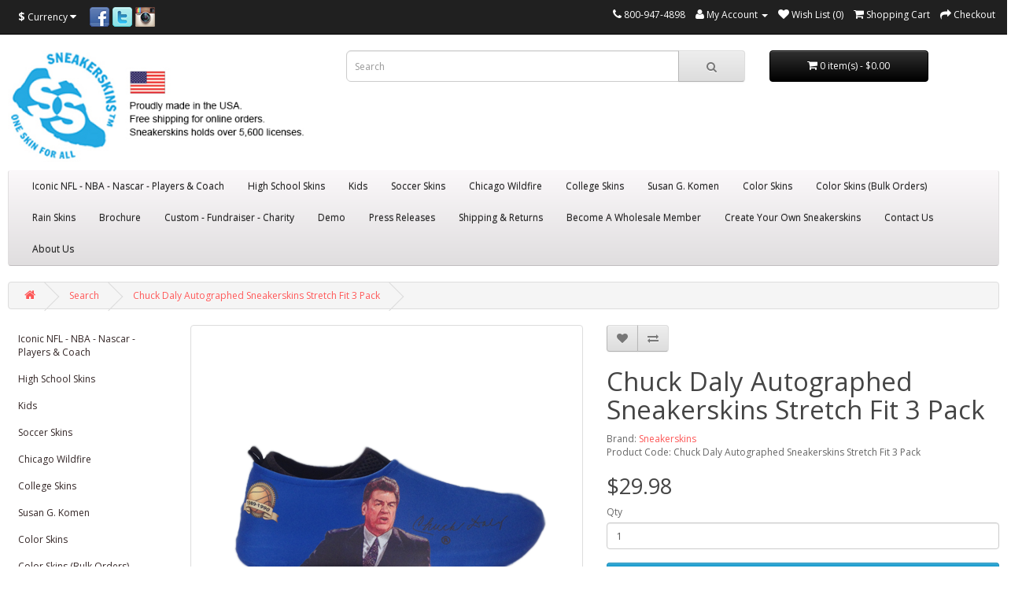

--- FILE ---
content_type: text/html; charset=utf-8
request_url: https://sneakerskins.com/chuck-daly-autographed-sneakerskins-stretch-fit-3-pack.html?tag=iconic
body_size: 9157
content:
<!DOCTYPE html>
<!--[if IE]><![endif]-->
<!--[if IE 8 ]><html dir="ltr" lang="en" class="ie8"><![endif]-->
<!--[if IE 9 ]><html dir="ltr" lang="en" class="ie9"><![endif]-->
<!--[if (gt IE 9)|!(IE)]><!-->
<html dir="ltr" lang="en">
<!--<![endif]-->
<head>
<meta charset="UTF-8" />
<meta name="viewport" content="width=device-width, initial-scale=1">
<meta http-equiv="X-UA-Compatible" content="IE=edge">
<title>Chuck Daly Autographed Sneakerskins Stretch Fit 3 Pack</title>
<base href="https://sneakerskins.com/" />

<meta name="robots" content="index">			
<meta name="description" content="Chuck Daly Autographed Sneakerskins Stretch Fit 3 Pack - This 3 pack includes the following sizes:&amp;nbsp;1 Pair Small,&amp;nbsp;1 Pair Medium,&amp;nbsp;1 ..." />
<meta name="keywords" content= " chuck daly autographed sneakerskins stretch fit pack iconic nba players coach" />
<script src="catalog/view/javascript/jquery/jquery-2.1.1.min.js" type="text/javascript"></script>
<link href="catalog/view/javascript/bootstrap/css/bootstrap.min.css" rel="stylesheet" media="screen" />
<script src="catalog/view/javascript/bootstrap/js/bootstrap.min.js" type="text/javascript"></script>
<link href="catalog/view/javascript/font-awesome/css/font-awesome.min.css" rel="stylesheet" type="text/css" />
<link href="//fonts.googleapis.com/css?family=Open+Sans:400,400i,300,700" rel="stylesheet" type="text/css" />
<link href="catalog/view/theme/default/stylesheet/stylesheet.css" rel="stylesheet">
<link href="catalog/view/javascript/jquery/magnific/magnific-popup.css" type="text/css" rel="stylesheet" media="screen" />
<link href="catalog/view/javascript/jquery/datetimepicker/bootstrap-datetimepicker.min.css" type="text/css" rel="stylesheet" media="screen" />
<script src="catalog/view/javascript/common.js" type="text/javascript"></script>
<link href="https://sneakerskins.com/chuck-daly-autographed-sneakerskins-stretch-fit-3-pack.html" rel="canonical" />
<link href="https://sneakerskins.com/image/catalog/-System/Logo/sneakerskin_logo_150x152.jpg" rel="icon" />
<link href="https://plus.google.com/" rel="publisher" />
<script src="catalog/view/javascript/jquery/magnific/jquery.magnific-popup.min.js" type="text/javascript"></script>
<script src="catalog/view/javascript/jquery/datetimepicker/moment.js" type="text/javascript"></script>
<script src="catalog/view/javascript/jquery/datetimepicker/bootstrap-datetimepicker.min.js" type="text/javascript"></script>
<script src="https://www.google.com/recaptcha/api.js" type="text/javascript"></script>
<script>
  (function(i,s,o,g,r,a,m){i['GoogleAnalyticsObject']=r;i[r]=i[r]||function(){
  (i[r].q=i[r].q||[]).push(arguments)},i[r].l=1*new Date();a=s.createElement(o),
  m=s.getElementsByTagName(o)[0];a.async=1;a.src=g;m.parentNode.insertBefore(a,m)
  })(window,document,'script','https://www.google-analytics.com/analytics.js','ga');

  ga('create', 'UA-97607997-1', 'auto');
  ga('send', 'pageview');

</script>
			<link rel="stylesheet" href="catalog/view/javascript/jquery.cluetip.css" type="text/css" />
			<script src="catalog/view/javascript/jquery.cluetip.js" type="text/javascript"></script>
			
			<script type="text/javascript">
				$(document).ready(function() {
				$('a.title').cluetip({splitTitle: '|'});
				  $('ol.rounded a:eq(0)').cluetip({splitTitle: '|', dropShadow: false, cluetipClass: 'rounded', showtitle: false});
				  $('ol.rounded a:eq(1)').cluetip({cluetipClass: 'rounded', dropShadow: false, showtitle: false, positionBy: 'mouse'});
				  $('ol.rounded a:eq(2)').cluetip({cluetipClass: 'rounded', dropShadow: false, showtitle: false, positionBy: 'bottomTop', topOffset: 70});
				  $('ol.rounded a:eq(3)').cluetip({cluetipClass: 'rounded', dropShadow: false, sticky: true, ajaxCache: false, arrows: true});
				  $('ol.rounded a:eq(4)').cluetip({cluetipClass: 'rounded', dropShadow: false});  
				});
			</script>
			

				
<meta property="og:type" content="product"/>
<meta property="og:title" content="Chuck Daly Autographed Sneakerskins Stretch Fit 3 Pack"/>
<meta property="og:image" content="https://sneakerskins.com/image/cache/catalog/Iconic_NFL_NBA_Nascar_Players_Coach/NBA_Players_Coach/Chuck_Daly/Chuck Daly-500x500.png"/>
<meta property="og:url" content="https://sneakerskins.com/"/>
<meta property="og:description" content="Chuck Daly Autographed Sneakerskins Stretch Fit 3 Pack - This 3 pack includes the following sizes:&amp;nbsp;1 Pair Small,&amp;nbsp;1 Pair Medium,&amp;nbsp;1 Pair Large."/>
<meta property="product:price:amount" content="29.98"/>
<meta property="product:price:currency" content="USD"/>
<meta name="twitter:card" content="product" />
<meta name="twitter:site" content="" />
<meta name="twitter:title" content="Chuck Daly Autographed Sneakerskins Stretch Fit 3 Pack" />
<meta name="twitter:description" content="Chuck Daly Autographed Sneakerskins Stretch Fit 3 Pack - This 3 pack includes the following sizes:&amp;nbsp;1 Pair Small,&amp;nbsp;1 Pair Medium,&amp;nbsp;1 Pair Large." />
<meta name="twitter:image" content="https://sneakerskins.com/image/cache/catalog/Iconic_NFL_NBA_Nascar_Players_Coach/NBA_Players_Coach/Chuck_Daly/Chuck Daly-500x500.png" />
<meta name="twitter:label1" content="Price">
<meta name="twitter:data1" content="29.98">
<meta name="twitter:label2" content="Currency">
<meta name="twitter:data2" content="USD">
				
				<script type="application/ld+json">
				{ "@context" : "http://schema.org",
				  "@type" : "Organization",
				  "name" : "Sneakerskins",
				  "url" : "https://sneakerskins.com/",
				  "logo" : "https://sneakerskins.com/image/catalog/-System/Header/header.jpg",
				  "contactPoint" : [
					{ "@type" : "ContactPoint",
					  "telephone" : "800-947-4898",
					  "contactType" : "customer service"
					} ] }
				</script>
							
</head>
<body class="product-product-84">
<nav id="top">
  <div class="container">
    <div class="pull-left">
<form action="https://sneakerskins.com/index.php?route=common/currency/currency" method="post" enctype="multipart/form-data" id="currency">
  <div class="btn-group">
    <button class="btn btn-link dropdown-toggle" data-toggle="dropdown">
                            <strong>$</strong>
            <span class="hidden-xs hidden-sm hidden-md">Currency</span> <i class="fa fa-caret-down"></i></button>
    <ul class="dropdown-menu">
                  <li><button class="currency-select btn btn-link btn-block" type="button" name="EUR">€ Euro</button></li>
                        <li><button class="currency-select btn btn-link btn-block" type="button" name="GBP">£ Pound Sterling</button></li>
                        <li><button class="currency-select btn btn-link btn-block" type="button" name="USD">$ US Dollar</button></li>
                </ul>
  </div>
  <input type="hidden" name="code" value="" />
  <input type="hidden" name="redirect" value="https://sneakerskins.com/chuck-daly-autographed-sneakerskins-stretch-fit-3-pack.html?tag=iconic" />
</form>
</div>
<img border="0" src="img/4x36_spacer.png" width="4" height="36"><a href="https://www.facebook.com/SneakerSkins" target="_blank"><img border="0" alt="sneakerskins_facebook" src="img/facebook.png"><img border="0" src="img/4x36_spacer.png" width="4" height="36"><a href="https://twitter.com/sneakerskinsllc" target="_blank"><img border="0" alt="sneakerskins_twitter" src="img/twitter.png"></a><img border="0" src="img/4x36_spacer.png" width="4" height="36"><a href="https://www.instagram.com/sneakerskins" target="_blank"><img border="0" alt="sneakerskins_instagram" src="img/instagram.png">
        <div id="top-links" class="nav pull-right">
      <ul class="list-inline">
        <li><a href="https://sneakerskins.com/contact"><i class="fa fa-phone"></i></a> <span class="hidden-xs hidden-sm hidden-md">800-947-4898</span></li>
        <li class="dropdown"><a href="https://sneakerskins.com/account" title="My Account" class="dropdown-toggle" data-toggle="dropdown"><i class="fa fa-user"></i> <span class="hidden-xs hidden-sm hidden-md">My Account</span> <span class="caret"></span></a>
          <ul class="dropdown-menu dropdown-menu-right">
                        <li><a href="https://sneakerskins.com/register">Register</a></li>
            <li><a href="https://sneakerskins.com/login">Login</a></li>
                      </ul>
        </li>
        <li><a href="https://sneakerskins.com/wishlist" id="wishlist-total" title="Wish List (0)"><i class="fa fa-heart"></i> <span class="hidden-xs hidden-sm hidden-md">Wish List (0)</span></a></li>
        <li><a href="https://sneakerskins.com/index.php?route=checkout/cart" title="Shopping Cart"><i class="fa fa-shopping-cart"></i> <span class="hidden-xs hidden-sm hidden-md">Shopping Cart</span></a></li>
        <li><a href="https://sneakerskins.com/index.php?route=checkout/checkout" title="Checkout"><i class="fa fa-share"></i> <span class="hidden-xs hidden-sm hidden-md">Checkout</span></a></li>
      </ul>
    </div>
  </div>
</nav>
<header>
  <div class="container">
    <div class="row">
      <div class="col-sm-4">
        <div id="logo">
                    <a href="https://sneakerskins.com/"><img src="https://sneakerskins.com/image/catalog/-System/Header/header.jpg" title="Sneakerskins" alt="Sneakerskins" class="img-responsive" /></a>
                  </div>
      </div>
      <div class="col-sm-5"><div id="search" class="input-group">
  <input type="text" name="search" value="" placeholder="Search" class="form-control input-lg" />
  <span class="input-group-btn">
    <button type="button" class="btn btn-default btn-lg"><i class="fa fa-search"></i></button>
  </span>
</div>      </div>
      <div class="col-sm-3"><div id="cart" class="btn-group btn-block">
  <button type="button" data-toggle="dropdown" data-loading-text="Loading..." class="btn btn-inverse btn-block btn-lg dropdown-toggle"><i class="fa fa-shopping-cart"></i> <span id="cart-total">0 item(s) - $0.00</span></button>
  <ul class="dropdown-menu pull-right">
        <li>
      <p class="text-center">Your shopping cart is empty!</p>
    </li>
      </ul>
</div>
</div>
    </div>
  </div>
</header>
<div class="container">
  <nav id="menu" class="navbar">
    <div class="navbar-header"><span id="category" class="visible-xs">Categories</span>
      <button type="button" class="btn btn-navbar navbar-toggle" data-toggle="collapse" data-target=".navbar-ex1-collapse"><i class="fa fa-bars"></i></button>
    </div>
    <div class="collapse navbar-collapse navbar-ex1-collapse">
      <ul class="nav navbar-nav">




                        <li class="dropdown"><a href="https://sneakerskins.com/iconic-nfl-nba-nascar-players-and-coach/" class="dropdown-toggle" data-toggle="dropdown">Iconic NFL - NBA - Nascar - Players &amp; Coach</a>
          <div class="dropdown-menu">
            <div class="dropdown-inner">
                            <ul class="list-unstyled">
                                <li><a href="https://sneakerskins.com/iconic-nfl-nba-nascar-players-and-coach/iconic-nfl-players-and-coach/">Iconic NFL Players &amp; Coach</a></li>
                                <li><a href="https://sneakerskins.com/iconic-nfl-nba-nascar-players-and-coach/iconic-nba-players-and-coach/">Iconic NBA Players &amp; Coach</a></li>
                                <li><a href="https://sneakerskins.com/iconic-nfl-nba-nascar-players-and-coach/iconic-nascar-and-automobile-racing-champions/">Iconic Nascar &amp; Automobile Racing Champions</a></li>
                              </ul>
                          </div>
            <a href="https://sneakerskins.com/iconic-nfl-nba-nascar-players-and-coach/" class="see-all">Show All Iconic NFL - NBA - Nascar - Players &amp; Coach</a> </div>
        </li>
                                <li><a href="https://sneakerskins.com/high-school-skins/">High School Skins</a></li>
                                <li class="dropdown"><a href="https://sneakerskins.com/kids/" class="dropdown-toggle" data-toggle="dropdown">Kids</a>
          <div class="dropdown-menu">
            <div class="dropdown-inner">
                            <ul class="list-unstyled">
                                <li><a href="https://sneakerskins.com/kids/lalaloopsy/">Lalaloopsy</a></li>
                                <li><a href="https://sneakerskins.com/kids/princesses/">Princesses</a></li>
                                <li><a href="https://sneakerskins.com/kids/smurfs/">Smurfs</a></li>
                                <li><a href="https://sneakerskins.com/kids/zombie-cars/">Zombie Cars</a></li>
                              </ul>
                          </div>
            <a href="https://sneakerskins.com/kids/" class="see-all">Show All Kids</a> </div>
        </li>
                                <li><a href="https://sneakerskins.com/soccer-skins/">Soccer Skins</a></li>
                                <li><a href="https://sneakerskins.com/chicago-wildfire/">Chicago Wildfire</a></li>
                                <li><a href="https://sneakerskins.com/college-skins/">College Skins</a></li>
                                <li><a href="https://sneakerskins.com/susan-g-komen/">Susan G. Komen</a></li>
                                <li class="dropdown"><a href="https://sneakerskins.com/Color Skins/" class="dropdown-toggle" data-toggle="dropdown">Color Skins</a>
          <div class="dropdown-menu">
            <div class="dropdown-inner">
                            <ul class="list-unstyled">
                                <li><a href="https://sneakerskins.com/Color Skins/Solid Color Skins/">Solid Color Skins</a></li>
                                <li><a href="https://sneakerskins.com/Color Skins/Hot Neon Color Skins/">Hot Neon Color Skins</a></li>
                                <li><a href="https://sneakerskins.com/Color Skins/Color Trends/">Color Trends</a></li>
                                <li><a href="https://sneakerskins.com/Color Skins/Sparkle Glitter Color Skins/">Sparkle/Glitter Color Skins</a></li>
                                <li><a href="https://sneakerskins.com/Color Skins/Multi-Color Animal Print Skins/">Multi-Color/Animal Print Skins</a></li>
                              </ul>
                          </div>
            <a href="https://sneakerskins.com/Color Skins/" class="see-all">Show All Color Skins</a> </div>
        </li>
                                <li class="dropdown"><a href="https://sneakerskins.com/color-skins-bulk-orders/" class="dropdown-toggle" data-toggle="dropdown">Color Skins (Bulk Orders)</a>
          <div class="dropdown-menu">
            <div class="dropdown-inner">
                            <ul class="list-unstyled">
                                <li><a href="https://sneakerskins.com/color-skins-bulk-orders/solid-color-skins/">Solid Color Skins</a></li>
                                <li><a href="https://sneakerskins.com/color-skins-bulk-orders/hot-neon-color-skins/">Hot Neon Color Skins</a></li>
                                <li><a href="https://sneakerskins.com/color-skins-bulk-orders/color-trends/">Color Trends</a></li>
                                <li><a href="https://sneakerskins.com/color-skins-bulk-orders/sparkle-glitter-color-skins/">Sparkle/Glitter Color Skins</a></li>
                                <li><a href="https://sneakerskins.com/color-skins-bulk-orders/multi-color-animal-print-skins/">Multi-Color/Animal Print Skins</a></li>
                              </ul>
                          </div>
            <a href="https://sneakerskins.com/color-skins-bulk-orders/" class="see-all">Show All Color Skins (Bulk Orders)</a> </div>
        </li>
                                <li><a href="https://sneakerskins.com/RainSkins/">Rain Skins</a></li>
                















<li class="dropdown"><a href="index.php?route=information/information&information_id=7">Brochure</a></li>

<li class="dropdown"><a href="index.php?route=information/information&information_id=11">Custom - Fundraiser - Charity</a></li>

<li class="dropdown"><a href="index.php?route=information/information&information_id=8">Demo</a></li>

<li class="dropdown"><a href="index.php?route=information/information&information_id=12">Press Releases</a></li>

<li class="dropdown"><a href="index.php?route=information/information&information_id=6">Shipping & Returns</a></li>

<li class="dropdown"><a href="become-a-wholesale-member.html">Become A Wholesale Member</a></li>

<li class="dropdown"><a href="create-your-own-sneakerskins.html">Create Your Own Sneakerskins</a></li>

<li class="dropdown"><a href="index.php?route=information/contact">Contact Us</a></li>

<li class="dropdown"><a href="about-us.html">About Us</a></li>













      </ul>
    </div>
  </nav>
</div>
<div class="container">
  <ul class="breadcrumb">
        <li><a href="https://sneakerskins.com/"><i class="fa fa-home"></i></a></li>
        <li><a href="https://sneakerskins.com/tags/iconic">Search</a></li>
        <li><a href="https://sneakerskins.com/chuck-daly-autographed-sneakerskins-stretch-fit-3-pack.html?tag=iconic">Chuck Daly Autographed Sneakerskins Stretch Fit 3 Pack</a></li>
      </ul>
  <div class="row"><aside id="column-left" class="col-sm-3 hidden-xs">
    <div class="list-group">
      <a href="https://sneakerskins.com/iconic-nfl-nba-nascar-players-and-coach/" class="list-group-item">Iconic NFL - NBA - Nascar - Players &amp; Coach</a>
        <a href="https://sneakerskins.com/high-school-skins/" class="list-group-item">High School Skins</a>
        <a href="https://sneakerskins.com/kids/" class="list-group-item">Kids</a>
        <a href="https://sneakerskins.com/soccer-skins/" class="list-group-item">Soccer Skins</a>
        <a href="https://sneakerskins.com/chicago-wildfire/" class="list-group-item">Chicago Wildfire</a>
        <a href="https://sneakerskins.com/college-skins/" class="list-group-item">College Skins</a>
        <a href="https://sneakerskins.com/susan-g-komen/" class="list-group-item">Susan G. Komen</a>
        <a href="https://sneakerskins.com/Color Skins/" class="list-group-item">Color Skins</a>
        <a href="https://sneakerskins.com/color-skins-bulk-orders/" class="list-group-item">Color Skins (Bulk Orders)</a>
        <a href="https://sneakerskins.com/RainSkins/" class="list-group-item">Rain Skins</a>
    </div>
    <div class="sidebar">
  <div class="list-group">  
                                  <a href="https://sneakerskins.com/about-us.html" class="list-group-item">About Us</a>
                                  <a href="https://sneakerskins.com/shipping-and-returns.html" class="list-group-item">Shipping &amp; Returns</a>
                                  <a href="https://sneakerskins.com/brochure.html" class="list-group-item">Brochure</a>
                                  <a href="https://sneakerskins.com/custom-fundraiser-charity.html" class="list-group-item">Custom - Fundraiser - Charity</a>
                                  <a href="https://sneakerskins.com/create-your-own-sneakerskins.html" class="list-group-item">Create Your Own Sneakerskins</a>
                                  <a href="https://sneakerskins.com/sneakerskins-demo.html" class="list-group-item">Demo</a>
                                  <a href="https://sneakerskins.com/press-releases.html" class="list-group-item">Press Releases</a>
                                  <a href="https://sneakerskins.com/sneakerskins-usa.html" class="list-group-item">Sneakerskins USA</a>
                                  <a href="https://sneakerskins.com/sneakerskins-india.html" class="list-group-item">India Exclusive Partner</a>
                                  <a href="https://sneakerskins.com/become-a-wholesale-member.html" class="list-group-item">Become A Wholesale Member</a>
             
            <a href="https://sneakerskins.com/contact" class="list-group-item">Contact Us</a>
  </div>
</div>

  </aside>
                <div id="content" class="col-sm-9">      <div class="row">
                                <div class="col-sm-6">
                    <ul class="thumbnails">
                        <li><a class="thumbnail" href="https://sneakerskins.com/image/cache/catalog/Iconic_NFL_NBA_Nascar_Players_Coach/NBA_Players_Coach/Chuck_Daly/Chuck Daly-500x500.png" title=""><img src="https://sneakerskins.com/image/cache/catalog/Iconic_NFL_NBA_Nascar_Players_Coach/NBA_Players_Coach/Chuck_Daly/Chuck Daly-450x450.png" title="" alt="" /></a></li>
                                                <li class="image-additional"><a class="thumbnail" href="https://sneakerskins.com/image/cache/catalog/Iconic_NFL_NBA_Nascar_Players_Coach/NBA_Players_Coach/Chuck_Daly/Chuck Daly-500x500.png" title=""> <img src="https://sneakerskins.com/image/cache/catalog/Iconic_NFL_NBA_Nascar_Players_Coach/NBA_Players_Coach/Chuck_Daly/Chuck Daly-100x180.png" title="" alt="" /></a></li>
                                  </ul>
                    <ul class="nav nav-tabs">
            <li class="active"><a href="#tab-description" data-toggle="tab">Description</a></li>
                        <li><a href="#tab-specification" data-toggle="tab">Specification</a></li>
                                    <li><a href="#tab-review" data-toggle="tab">Reviews (0)</a></li>
                      </ul>
          <div class="tab-content">
            <div class="tab-pane active" id="tab-description"><h2>Chuck Daly Autographed Sneakerskins Stretch Fit 3 Pack</h2><p><span style="font-weight: bold;">This 3 pack includes the following sizes:</span><span style="line-height: 1.4285; font-weight: bold;">&nbsp;1 Pair Small,</span><span style="line-height: 1.4285; font-weight: bold;">&nbsp;1 Pair Medium,</span><span style="line-height: 1.4285; font-weight: bold;">&nbsp;1 Pair Large.</span></p><p><span style="color: rgb(255, 0, 0); font-weight: bold;">* Limited Special! &nbsp;Buy a 3 Pack of Iconic Sneakerskins for $29.98 Valued at $59.97 &nbsp;(Sizes in 3 pack): &nbsp;1 pair Small, 1 pair Medium, 1 pair Large.</span></p><p><span style="color: rgb(255, 0, 0); font-weight: bold;">&nbsp;</span></p><p>• Durable stretch fab fits a variety of sneaker sizes.</p><p><span style="line-height: 1.4285;">• Available in (S, M &amp; L), Men's (S, M, L), Youth Girl's &amp; Youth Boys.&nbsp;</span></p><p>• Non-skid bottom toe fabric; rest of your shoe's sole remains exposed to maximize tread &amp; safety.</p><p>• Center elastic assures a secure fit.</p><p><span style="line-height: 17.1428px;">• Cold-water machine washable.</span></p><p><span style="line-height: 17.1428px;">• Autographed.</span><br></p><p><span style="font-style: italic;"><font face="Open Sans Regular">Naismith Memorial Basketball Hall of Fame Member Chuck Daly led the Detroit Pistons to back-to-back NBA Championship titles in 1989 and 1990 (leading the Detroit Pistons to nine straight playoff appearances in the 1980s and 1990s) and coached the original United States Olympic "Dream Team" to a gold medal in 1992.&nbsp; Chuck Daly-coached teams made the playoffs and averaged over .500 in eleven full seasons (including two with the New Jersey Nets from 1992 to 1994). Chuck was inducted into the Naismith Memorial Basketball Hall of Fame in 1994 and was selected by a national media panel as one of the Top 10 Coaches in NBA history in 1996 and, on June 2, 1997 decided to leave the broadcast booth and accept the invitation of the Orlando Magic to become their new head coach.&nbsp; This venture will mark the fourth NBA head coaching tenure for Coach Daly who spent a half season with the Cleveland Cavaliers (1981-82) before enjoying his greatest success in Detroit, where, from 1983-1992, he lead the Pistons to nine consecutive playoff appearances, culminating with world championships in 1989 and 1990.&nbsp; He later led the New Jersey Nets to consecutive winning records and playoff appearances from 1992 to 1994. Prior to joining the NBA, Coach Daly had a winning percentage of better than 70% in eight seasons of college coaching (two seasons at Boston College) and six seasons at the University of Pennsylvania) and led the University of Pennsylvania to four straight Ivy League titles. Coach Daly had been a teacher, a psychotherapist and, at times a parent as well as one of the game's most successful coaches and achieved such success by teaching his players that success may be achieved through dedication and hard work.&nbsp; Coach Daly was interested in players who maintained a steady work ethic and conducted themselves as professionals and believed that those players who faced failure and persevered through adversity wouldl use the talent they had to achieve their goals.</font><span style="line-height: 1.4285;"></span></span></p></div>
                        <div class="tab-pane" id="tab-specification">
              <table class="table table-bordered">
                                <thead>
                  <tr>
                    <td colspan="2"><strong>Size</strong></td>
                  </tr>
                </thead>
                <tbody>
                                    <tr>
                    <td>Small</td>
                    <td>• Sneaker Fit Sizes
• Women  5- 9  Men  4-8
• Longest Dimension/Length:  10 inches
• Width Opening Dimension/Wide: 3.0 inches
• Height: 3 and 3/4  inches
• Weight: 1.3 0z</td>
                  </tr>
                                    <tr>
                    <td>Medium</td>
                    <td>• Sneaker Fit Sizes
• Women  10-13  Men  9-12
• Longest Dimension/Length:  11 inches
• Width Opening Dimensions/Wide:  3 and 1/2 inches
• Height: 4 inches
• Weight: 1.4 0z</td>
                  </tr>
                                    <tr>
                    <td>Large</td>
                    <td>• Sneaker Fit Sizes
• Women  14-17  Men 13-18
• Longest Dimension/Length: 13 inches
• Width Opening Dimension/Wide: 4 and 1/4 inches
• Height: 4 and 1/2 inches
• Weight: 1.8 0z</td>
                  </tr>
                                    <tr>
                    <td>Youth</td>
                    <td>• Sneaker Fit Sizes
• Girls 11- 3      Boys  12- 2
• Longest Dimension/Length:  8 inches
• Width Opening Dimension/Wide: 3.0 inches
• Height: 3  inches
• Weight: 0.8 0z</td>
                  </tr>
                                    <tr>
                    <td>Kids Small</td>
                    <td>• Sneaker Fit Sizes
• Unisex  4, 5, 6
• Longest Dimension/Length:  6 inches
• Width Opening Dimension/Wide:  2.5 inches
• Height:  3  inches
• Weight: 0.5  0z</td>
                  </tr>
                                    <tr>
                    <td>Kids Medium</td>
                    <td>• Sneaker Fit Sizes
• Unisex  7, 8, 9
• Longest Dimension/Length:  6.25  inches
• Width Opening Dimension/Wide:  2.75 inches
• Height:   3 inches
• Weight:  0.6 0z</td>
                  </tr>
                                    <tr>
                    <td>Kids Large</td>
                    <td>• Sneaker Fit Sizes
• Unisex  10, 11, 12
• Longest Dimension/Length:  7.5  inches
• Width Opening Dimensions/Wide:  3  inches
• Height: 3  inches
• Weight:  0.6 0z</td>
                  </tr>
                                    <tr>
                    <td>Other Specifications</td>
                    <td>Cold-water washable • Non-skid bottom toe fabric; rest of your shoe's sole remains exposed to maximize tread &amp; safety • Center elastic assures a secure fit.
</td>
                  </tr>
                                  </tbody>
                              </table>
            </div>
                                    <div class="tab-pane" id="tab-review">
              <form class="form-horizontal" id="form-review">
                <div id="review"></div>
                <h2>Write a review</h2>
                                Please <a href="https://sneakerskins.com/login">login</a> or <a href="https://sneakerskins.com/register">register</a> to review                              </form>
            </div>
                      </div>
        </div>
                                <div class="col-sm-6">
          <div class="btn-group">
            <button type="button" data-toggle="tooltip" class="btn btn-default" title="Add to Wish List" onclick="wishlist.add('84');"><i class="fa fa-heart"></i></button>
            <button type="button" data-toggle="tooltip" class="btn btn-default" title="Compare this Product" onclick="compare.add('84');"><i class="fa fa-exchange"></i></button>
          </div>

			
								<span xmlns:v="http://rdf.data-vocabulary.org/#">
								<span typeof="v:Breadcrumb"><a rel="v:url" property="v:title" href="https://sneakerskins.com/iconic-nfl-nba-nascar-players-and-coach/" alt="Iconic NFL - NBA - Nascar - Players &amp; Coach"></a></span>
								<span typeof="v:Breadcrumb"><a rel="v:url" property="v:title" href="https://sneakerskins.com/iconic-nfl-nba-nascar-players-and-coach/iconic-nba-players-and-coach/" alt="Iconic NBA Players &amp; Coach"></a></span>
								
				</span>
								<span itemscope itemtype="http://schema.org/Product">
				<meta itemprop="url" content="https://sneakerskins.com/chuck-daly-autographed-sneakerskins-stretch-fit-3-pack.html?tag=iconic" >
				<meta itemprop="name" content="Chuck Daly Autographed Sneakerskins Stretch Fit 3 Pack" >
				<meta itemprop="model" content="Chuck Daly Autographed Sneakerskins Stretch Fit 3 Pack" >
				<meta itemprop="manufacturer" content="Sneakerskins" >
				
								<meta itemprop="image" content="https://sneakerskins.com/image/cache/catalog/Iconic_NFL_NBA_Nascar_Players_Coach/NBA_Players_Coach/Chuck_Daly/Chuck Daly-450x450.png" >
								
								<meta itemprop="image" content="https://sneakerskins.com/image/cache/catalog/Iconic_NFL_NBA_Nascar_Players_Coach/NBA_Players_Coach/Chuck_Daly/Chuck Daly-100x180.png" >
								
								<span itemprop="offers" itemscope itemtype="http://schema.org/Offer">
				<meta itemprop="price" content="29.98" />
				<meta itemprop="priceCurrency" content="USD" />
				<link itemprop="availability" href="http://schema.org/InStock" />
				</span>
								
								
				</span>
				            
			
          <h1>Chuck Daly Autographed Sneakerskins Stretch Fit 3 Pack</h1>
          <ul class="list-unstyled">
                        <li>Brand: <a href="https://sneakerskins.com/sneakerskins-en/">Sneakerskins</a></li>
                        <li>Product Code: Chuck Daly Autographed Sneakerskins Stretch Fit 3 Pack</li>
                        <li> </li>
          </ul>
                    <ul class="list-unstyled">
                        <li>
              <h2>$29.98</h2>
            </li>
                                                          </ul>
                    <div id="product">
                                    <div class="form-group">
              <label class="control-label" for="input-quantity">Qty</label>
              <input type="text" name="quantity" value="1" size="2" id="input-quantity" class="form-control" />
              <input type="hidden" name="product_id" value="84" />
              <br />
              <button type="button" id="button-cart" data-loading-text="Loading..." class="btn btn-primary btn-lg btn-block">Add to Cart</button>
            </div>
                      </div>
                    <div class="rating">
            <p>
                                          <span class="fa fa-stack"><i class="fa fa-star-o fa-stack-1x"></i></span>
                                                        <span class="fa fa-stack"><i class="fa fa-star-o fa-stack-1x"></i></span>
                                                        <span class="fa fa-stack"><i class="fa fa-star-o fa-stack-1x"></i></span>
                                                        <span class="fa fa-stack"><i class="fa fa-star-o fa-stack-1x"></i></span>
                                                        <span class="fa fa-stack"><i class="fa fa-star-o fa-stack-1x"></i></span>
                                          <a href="" onclick="$('a[href=\'#tab-review\']').trigger('click'); return false;">0 reviews</a> / <a href="" onclick="$('a[href=\'#tab-review\']').trigger('click'); return false;">Write a review</a></p>
            <hr>
            <!-- AddThis Button BEGIN -->
            <div class="addthis_toolbox addthis_default_style"><a class="addthis_button_facebook_like" fb:like:layout="button_count"></a> <a class="addthis_button_tweet"></a> <a class="addthis_button_pinterest_pinit"></a> <a class="addthis_counter addthis_pill_style"></a></div>
            <script type="text/javascript" src="//s7.addthis.com/js/300/addthis_widget.js#pubid=ra-515eeaf54693130e"></script>
            <!-- AddThis Button END -->
          </div>
                  </div>
      </div>
                  <p>Tags:                        <a href="https://sneakerskins.com/tags/chuck">chuck</a>,
                                <a href="https://sneakerskins.com/tags/daly">daly</a>,
                                <a href="https://sneakerskins.com/tags/autographed">autographed</a>,
                                <a href="https://sneakerskins.com/tags/sneakerskins">sneakerskins</a>,
                                <a href="https://sneakerskins.com/tags/stretch">stretch</a>,
                                <a href="https://sneakerskins.com/tags/fit">fit</a>,
                                <a href="https://sneakerskins.com/tags/pack">pack</a>,
                                <a href="https://sneakerskins.com/tags/iconic">iconic</a>,
                                <a href="https://sneakerskins.com/tags/nba">nba</a>,
                                <a href="https://sneakerskins.com/tags/players">players</a>,
                                <a href="https://sneakerskins.com/tags/coach">coach</a>
                      </p>
            </div>
    </div>
</div>
<script type="text/javascript"><!--
$('select[name=\'recurring_id\'], input[name="quantity"]').change(function(){
	$.ajax({
		url: 'index.php?route=product/product/getRecurringDescription',
		type: 'post',
		data: $('input[name=\'product_id\'], input[name=\'quantity\'], select[name=\'recurring_id\']'),
		dataType: 'json',
		beforeSend: function() {
			$('#recurring-description').html('');
		},
		success: function(json) {
			$('.alert, .text-danger').remove();

//------------------------------------------------------------------------------
//@ajg
//------------------------------------------------------------------------------
                $('span.error.ajg').remove();
                if (json['error'] && json['error']['ajg_quantity']) {
                    if($('#button-cart').length == 1){
                        $('#button-cart').after('<span class="error ajg">' + json['error']['ajg_quantity'] + '</span>');
                    }else{
                        alert(json['error']['ajg_quantity']);
                    }
                }			
//------------------------------------------------------------------------------				
//@ajg-end
//------------------------------------------------------------------------------
			if (json['success']) {
				$('#recurring-description').html(json['success']);
			}
		}
	});
});
//--></script>
<script type="text/javascript"><!--
$('#button-cart').on('click', function() {
	$.ajax({
		url: 'index.php?route=checkout/cart/add',
		type: 'post',
		data: $('#product input[type=\'text\'], #product input[type=\'hidden\'], #product input[type=\'radio\']:checked, #product input[type=\'checkbox\']:checked, #product select, #product textarea'),
		dataType: 'json',
		beforeSend: function() {
			$('#button-cart').button('loading');
		},
		complete: function() {
			$('#button-cart').button('reset');
		},
		success: function(json) {
			$('.alert, .text-danger').remove();
			$('.form-group').removeClass('has-error');

			if (json['error']) {
				if (json['error']['option']) {
					for (i in json['error']['option']) {
						var element = $('#input-option' + i.replace('_', '-'));

						if (element.parent().hasClass('input-group')) {
							element.parent().after('<div class="text-danger">' + json['error']['option'][i] + '</div>');
						} else {
							element.after('<div class="text-danger">' + json['error']['option'][i] + '</div>');
						}
					}
				}

				if (json['error']['recurring']) {
					$('select[name=\'recurring_id\']').after('<div class="text-danger">' + json['error']['recurring'] + '</div>');
				}

				// Highlight any found errors
				$('.text-danger').parent().addClass('has-error');
			}

//------------------------------------------------------------------------------
//@ajg
//------------------------------------------------------------------------------
                $('span.error.ajg').remove();
                if (json['error'] && json['error']['ajg_quantity']) {
                    if($('#button-cart').length == 1){
                        $('#button-cart').after('<span class="error ajg">' + json['error']['ajg_quantity'] + '</span>');
                    }else{
                        alert(json['error']['ajg_quantity']);
                    }
                }			
//------------------------------------------------------------------------------				
//@ajg-end
//------------------------------------------------------------------------------
			if (json['success']) {
				$('.breadcrumb').after('<div class="alert alert-success">' + json['success'] + '<button type="button" class="close" data-dismiss="alert">&times;</button></div>');

				$('#cart > button').html('<i class="fa fa-shopping-cart"></i> ' + json['total']);

				$('html, body').animate({ scrollTop: 0 }, 'slow');

				$('#cart > ul').load('index.php?route=common/cart/info ul li');
			}
		},
        error: function(xhr, ajaxOptions, thrownError) {
            alert(thrownError + "\r\n" + xhr.statusText + "\r\n" + xhr.responseText);
        }
	});
});
//--></script>
<script type="text/javascript"><!--
$('.date').datetimepicker({
	pickTime: false
});

$('.datetime').datetimepicker({
	pickDate: true,
	pickTime: true
});

$('.time').datetimepicker({
	pickDate: false
});

$('button[id^=\'button-upload\']').on('click', function() {
	var node = this;

	$('#form-upload').remove();

	$('body').prepend('<form enctype="multipart/form-data" id="form-upload" style="display: none;"><input type="file" name="file" /></form>');

	$('#form-upload input[name=\'file\']').trigger('click');

	if (typeof timer != 'undefined') {
    	clearInterval(timer);
	}

	timer = setInterval(function() {
		if ($('#form-upload input[name=\'file\']').val() != '') {
			clearInterval(timer);

			$.ajax({
				url: 'index.php?route=tool/upload',
				type: 'post',
				dataType: 'json',
				data: new FormData($('#form-upload')[0]),
				cache: false,
				contentType: false,
				processData: false,
				beforeSend: function() {
					$(node).button('loading');
				},
				complete: function() {
					$(node).button('reset');
				},
				success: function(json) {
					$('.text-danger').remove();

					if (json['error']) {
						$(node).parent().find('input').after('<div class="text-danger">' + json['error'] + '</div>');
					}

//------------------------------------------------------------------------------
//@ajg
//------------------------------------------------------------------------------
                $('span.error.ajg').remove();
                if (json['error'] && json['error']['ajg_quantity']) {
                    if($('#button-cart').length == 1){
                        $('#button-cart').after('<span class="error ajg">' + json['error']['ajg_quantity'] + '</span>');
                    }else{
                        alert(json['error']['ajg_quantity']);
                    }
                }			
//------------------------------------------------------------------------------				
//@ajg-end
//------------------------------------------------------------------------------
					if (json['success']) {
						alert(json['success']);

						$(node).parent().find('input').attr('value', json['code']);
					}
				},
				error: function(xhr, ajaxOptions, thrownError) {
					alert(thrownError + "\r\n" + xhr.statusText + "\r\n" + xhr.responseText);
				}
			});
		}
	}, 500);
});
//--></script>
<script type="text/javascript"><!--
$('#review').delegate('.pagination a', 'click', function(e) {
    e.preventDefault();

    $('#review').fadeOut('slow');

    $('#review').load(this.href);

    $('#review').fadeIn('slow');
});

$('#review').load('index.php?route=product/product/review&product_id=84');

$('#button-review').on('click', function() {
	$.ajax({
		url: 'index.php?route=product/product/write&product_id=84',
		type: 'post',
		dataType: 'json',
		data: $("#form-review").serialize(),
		beforeSend: function() {
			$('#button-review').button('loading');
		},
		complete: function() {
			$('#button-review').button('reset');
		},
		success: function(json) {
			$('.alert-success, .alert-danger').remove();

			if (json['error']) {
				$('#review').after('<div class="alert alert-danger"><i class="fa fa-exclamation-circle"></i> ' + json['error'] + '</div>');
			}

//------------------------------------------------------------------------------
//@ajg
//------------------------------------------------------------------------------
                $('span.error.ajg').remove();
                if (json['error'] && json['error']['ajg_quantity']) {
                    if($('#button-cart').length == 1){
                        $('#button-cart').after('<span class="error ajg">' + json['error']['ajg_quantity'] + '</span>');
                    }else{
                        alert(json['error']['ajg_quantity']);
                    }
                }			
//------------------------------------------------------------------------------				
//@ajg-end
//------------------------------------------------------------------------------
			if (json['success']) {
				$('#review').after('<div class="alert alert-success"><i class="fa fa-check-circle"></i> ' + json['success'] + '</div>');

				$('input[name=\'name\']').val('');
				$('textarea[name=\'text\']').val('');
				$('input[name=\'rating\']:checked').prop('checked', false);
			}
		}
	});
});

$(document).ready(function() {
	$('.thumbnails').magnificPopup({
		type:'image',
		delegate: 'a',
		gallery: {
			enabled:true
		}
	});
});
//--></script>
<footer>

  <div class="container">
  
  
   
  
    <div class="row">
            <div class="col-sm-3">
        <h5>Information</h5>
        <ul class="list-unstyled">
                    <li><a href="https://sneakerskins.com/about-us.html">About Us</a></li>
                    <li><a href="https://sneakerskins.com/shipping-and-returns.html">Shipping &amp; Returns</a></li>
                    <li><a href="https://sneakerskins.com/brochure.html">Brochure</a></li>
                    <li><a href="https://sneakerskins.com/custom-fundraiser-charity.html">Custom - Fundraiser - Charity</a></li>
                    <li><a href="https://sneakerskins.com/sneakerskins-demo.html">Demo</a></li>
                    <li><a href="https://sneakerskins.com/press-releases.html">Press Releases</a></li>
                    <li><a href="https://sneakerskins.com/sneakerskins-usa.html">Sneakerskins USA</a></li>
                    <li><a href="https://sneakerskins.com/sneakerskins-india.html">India Exclusive Partner</a></li>
                  </ul>
      </div>
            <div class="col-sm-3">
        <h5>Customer Service</h5>
        <ul class="list-unstyled">
          <li><a href="https://sneakerskins.com/contact">Contact Us</a></li>
          <li><a href="https://sneakerskins.com/index.php?route=account/return/add">Returns</a></li>
          <li><a href="https://sneakerskins.com/sitemap">Site Map</a></li>
        </ul>
      </div>
      <div class="col-sm-3">
        <h5>Extras</h5>
        <ul class="list-unstyled">
          
          <li><a href="https://sneakerskins.com/index.php?route=account/voucher">Gift Vouchers</a></li>
          <li><a href="https://sneakerskins.com/affiliates">Affiliates</a></li>
          <li><a href="https://sneakerskins.com/special">Specials</a></li>
        </ul>
      </div>
      <div class="col-sm-3">
        <h5>My Account</h5>
        <ul class="list-unstyled">
          <li><a href="https://sneakerskins.com/account">My Account</a></li>
          <li><a href="https://sneakerskins.com/index.php?route=account/order">Order History</a></li>
          <li><a href="https://sneakerskins.com/wishlist">Wish List</a></li>
          <li><a href="https://sneakerskins.com/index.php?route=account/newsletter">Newsletter</a></li>
        </ul>
      </div>
	  
	 
	 
	 
	 
	  
    </div>
    <hr>
    <p><center>2008 U.S Patent Serial Number 61/381.043 PCT International Patent Serial PCT/US2010/04866 
<br>
Copyright 2011-2021 Sneakerskins, LLC - All rights reserved. </br></center></p>
  </div>
 
</footer>

			<script>
			$('.container').removeClass('container').addClass('container-fluid');

			</script>
		











</body></html>

--- FILE ---
content_type: text/plain
request_url: https://www.google-analytics.com/j/collect?v=1&_v=j102&a=582229103&t=pageview&_s=1&dl=https%3A%2F%2Fsneakerskins.com%2Fchuck-daly-autographed-sneakerskins-stretch-fit-3-pack.html%3Ftag%3Diconic&ul=en-us%40posix&dt=Chuck%20Daly%20Autographed%20Sneakerskins%20Stretch%20Fit%203%20Pack&sr=1280x720&vp=1280x720&_u=IEBAAEABAAAAACAAI~&jid=1740278065&gjid=1662331211&cid=1111580087.1769779495&tid=UA-97607997-1&_gid=1466130011.1769779495&_r=1&_slc=1&z=1330374854
body_size: -451
content:
2,cG-1G21FLDDV5